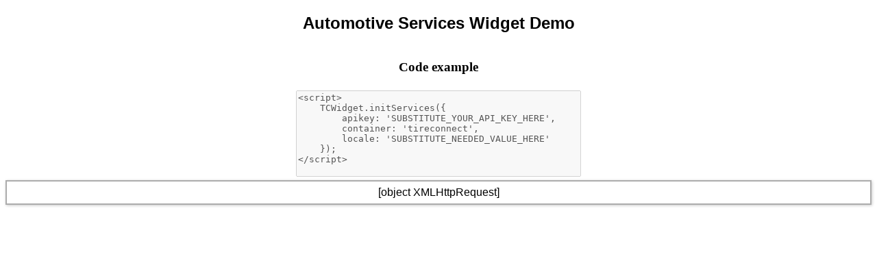

--- FILE ---
content_type: text/html
request_url: https://tutorials.tireconnect.ca/demo/embed/services_demo_locale.html
body_size: 1951
content:
<!DOCTYPE html PUBLIC "-//W3C//DTD XHTML 1.0 Transitional//EN" "http://www.w3.org/TR/xhtml1/DTD/xhtml1-transitional.dtd">
<!--!DOCTYPE html-->
<html lang="" lang="" xml:lang="en-US" xmlns="">
  <head>
</script>
    <meta charset="utf-8" />
    <meta name="viewport" content="width=device-width">
    <title>TC Automotive Services Widget DEMO</title>
     <script src="https://app.tireconnect.ca/js/widget.js"></script>
     <style>
        #content {
            min-height: 200px;
        }
        h2 {
            text-align: center;
            font-family: Calibri, Helvetica, Arial, sans-serif;
        }
        h3 {
            text-align: center;
            font-weight: bold;
        }
        textarea {
            resize: none;

        }
        .code_data {
            width: 410px;
            height: 120px;
            margin: 5px;
        }
        .code_container {
            float: left;
        }
        .code_wrapper {
            display: flex;
            flex-wrap: wrap;
            justify-content: center;
        }
    </style>
<!-- Google tag (gtag.js) -->
<script async src="https://www.googletagmanager.com/gtag/js?id=G-X4XCL3E3TY"></script>
<script>
  window.dataLayer = window.dataLayer || [];
  function gtag(){dataLayer.push(arguments);}
  gtag('js', new Date());

  gtag('config', 'G-X4XCL3E3TY');
</script>
  </head>
  <body>
    <h2>Automotive Services Widget Demo</h2>
    <div class="code_wrapper">
    <div class="code_container">
        <h3>Code example</h3>
        <textarea id="embed_code" class="code_data" disabled>
<script>
    TCWidget.initServices({
        apikey: 'SUBSTITUTE_YOUR_API_KEY_HERE',
        container: 'tireconnect',
        locale: 'SUBSTITUTE_NEEDED_VALUE_HERE'
    });
</script>
        </textarea>
    </div>
    </div>
   <div id="tireconnect"></div>
        <script>
            TCWidget.initServices({
                apikey: '4c0cf4b8a3adbee4d92a7136f1674dd7',
                container: 'tireconnect',
                locale: 'en_US'
            });
        </script>
  </body>
</html>